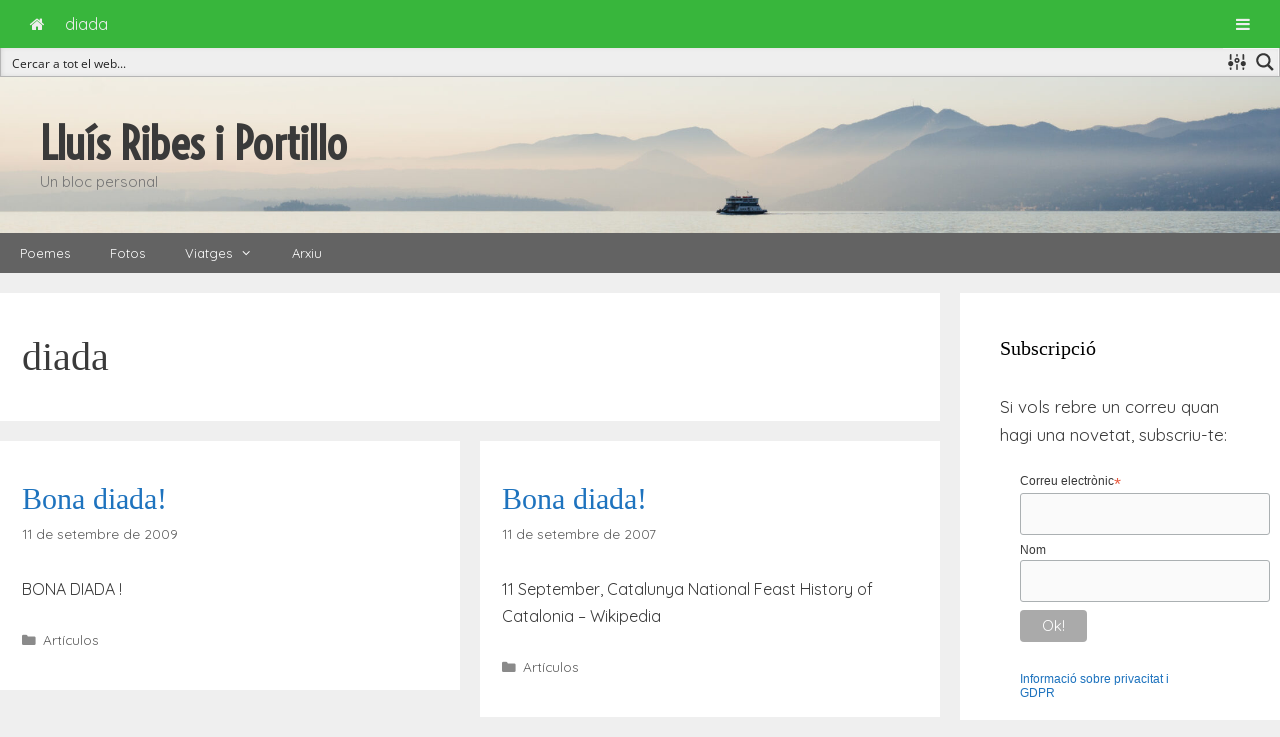

--- FILE ---
content_type: text/css
request_url: https://www.lluisribes.net/wp-content/cache/wpfc-minified/2nh72k41/c74nd.css
body_size: 11886
content:
@font-face{font-family:'GP Premium';src:url(//www.lluisribes.net/wp-content/plugins/gp-premium/general/icons/gp-premium.eot);src:url(//www.lluisribes.net/wp-content/plugins/gp-premium/general/icons/gp-premium.eot#iefix) format('embedded-opentype'),url(//www.lluisribes.net/wp-content/plugins/gp-premium/general/icons/gp-premium.woff) format('woff'),url(//www.lluisribes.net/wp-content/plugins/gp-premium/general/icons/gp-premium.ttf) format('truetype'),url(//www.lluisribes.net/wp-content/plugins/gp-premium/general/icons/gp-premium.svg#gp-premium) format('svg');font-weight:400;font-style:normal}@font-face{font-family:'FontAwesome';src:url(//www.lluisribes.net/wp-content/plugins/shiftnav-pro/assets/css/fontawesome/fonts/fontawesome-webfont.eot?v=4.7.0);src:url(//www.lluisribes.net/wp-content/plugins/shiftnav-pro/assets/css/fontawesome/fonts/fontawesome-webfont.eot?#iefix&v=4.7.0) format('embedded-opentype'),url(//www.lluisribes.net/wp-content/plugins/shiftnav-pro/assets/css/fontawesome/fonts/fontawesome-webfont.woff2?v=4.7.0) format('woff2'),url(//www.lluisribes.net/wp-content/plugins/shiftnav-pro/assets/css/fontawesome/fonts/fontawesome-webfont.woff?v=4.7.0) format('woff'),url(//www.lluisribes.net/wp-content/plugins/shiftnav-pro/assets/css/fontawesome/fonts/fontawesome-webfont.ttf?v=4.7.0) format('truetype'),url(//www.lluisribes.net/wp-content/plugins/shiftnav-pro/assets/css/fontawesome/fonts/fontawesome-webfont.svg?v=4.7.0#fontawesomeregular) format('svg');font-weight:normal;font-style:normal}.fa{display:inline-block;font:normal normal normal 14px/1 FontAwesome;font-size:inherit;text-rendering:auto;-webkit-font-smoothing:antialiased;-moz-osx-font-smoothing:grayscale}.fa-lg{font-size:1.33333333em;line-height:.75em;vertical-align:-15%}.fa-2x{font-size:2em}.fa-3x{font-size:3em}.fa-4x{font-size:4em}.fa-5x{font-size:5em}.fa-fw{width:1.28571429em;text-align:center}.fa-ul{padding-left:0;margin-left:2.14285714em;list-style-type:none}.fa-ul>li{position:relative}.fa-li{position:absolute;left:-2.14285714em;width:2.14285714em;top:.14285714em;text-align:center}.fa-li.fa-lg{left:-1.85714286em}.fa-border{padding:.2em .25em .15em;border:solid .08em #eee;border-radius:.1em}.fa-pull-left{float:left}.fa-pull-right{float:right}.fa.fa-pull-left{margin-right:.3em}.fa.fa-pull-right{margin-left:.3em}.pull-right{float:right}.pull-left{float:left}.fa.pull-left{margin-right:.3em}.fa.pull-right{margin-left:.3em}.fa-spin{-webkit-animation:fa-spin 2s infinite linear;animation:fa-spin 2s infinite linear}.fa-pulse{-webkit-animation:fa-spin 1s infinite steps(8);animation:fa-spin 1s infinite steps(8)}@-webkit-keyframes fa-spin{0%{-webkit-transform:rotate(0deg);transform:rotate(0deg)}100%{-webkit-transform:rotate(359deg);transform:rotate(359deg)}}@keyframes fa-spin{0%{-webkit-transform:rotate(0deg);transform:rotate(0deg)}100%{-webkit-transform:rotate(359deg);transform:rotate(359deg)}}.fa-rotate-90{-ms-filter:"progid:DXImageTransform.Microsoft.BasicImage(rotation=1)";-webkit-transform:rotate(90deg);-ms-transform:rotate(90deg);transform:rotate(90deg)}.fa-rotate-180{-ms-filter:"progid:DXImageTransform.Microsoft.BasicImage(rotation=2)";-webkit-transform:rotate(180deg);-ms-transform:rotate(180deg);transform:rotate(180deg)}.fa-rotate-270{-ms-filter:"progid:DXImageTransform.Microsoft.BasicImage(rotation=3)";-webkit-transform:rotate(270deg);-ms-transform:rotate(270deg);transform:rotate(270deg)}.fa-flip-horizontal{-ms-filter:"progid:DXImageTransform.Microsoft.BasicImage(rotation=0, mirror=1)";-webkit-transform:scale(-1, 1);-ms-transform:scale(-1, 1);transform:scale(-1, 1)}.fa-flip-vertical{-ms-filter:"progid:DXImageTransform.Microsoft.BasicImage(rotation=2, mirror=1)";-webkit-transform:scale(1, -1);-ms-transform:scale(1, -1);transform:scale(1, -1)}:root .fa-rotate-90,:root .fa-rotate-180,:root .fa-rotate-270,:root .fa-flip-horizontal,:root .fa-flip-vertical{filter:none}.fa-stack{position:relative;display:inline-block;width:2em;height:2em;line-height:2em;vertical-align:middle}.fa-stack-1x,.fa-stack-2x{position:absolute;left:0;width:100%;text-align:center}.fa-stack-1x{line-height:inherit}.fa-stack-2x{font-size:2em}.fa-inverse{color:#fff}.fa-glass:before{content:"\f000"}.fa-music:before{content:"\f001"}.fa-search:before{content:"\f002"}.fa-envelope-o:before{content:"\f003"}.fa-heart:before{content:"\f004"}.fa-star:before{content:"\f005"}.fa-star-o:before{content:"\f006"}.fa-user:before{content:"\f007"}.fa-film:before{content:"\f008"}.fa-th-large:before{content:"\f009"}.fa-th:before{content:"\f00a"}.fa-th-list:before{content:"\f00b"}.fa-check:before{content:"\f00c"}.fa-remove:before,.fa-close:before,.fa-times:before{content:"\f00d"}.fa-search-plus:before{content:"\f00e"}.fa-search-minus:before{content:"\f010"}.fa-power-off:before{content:"\f011"}.fa-signal:before{content:"\f012"}.fa-gear:before,.fa-cog:before{content:"\f013"}.fa-trash-o:before{content:"\f014"}.fa-home:before{content:"\f015"}.fa-file-o:before{content:"\f016"}.fa-clock-o:before{content:"\f017"}.fa-road:before{content:"\f018"}.fa-download:before{content:"\f019"}.fa-arrow-circle-o-down:before{content:"\f01a"}.fa-arrow-circle-o-up:before{content:"\f01b"}.fa-inbox:before{content:"\f01c"}.fa-play-circle-o:before{content:"\f01d"}.fa-rotate-right:before,.fa-repeat:before{content:"\f01e"}.fa-refresh:before{content:"\f021"}.fa-list-alt:before{content:"\f022"}.fa-lock:before{content:"\f023"}.fa-flag:before{content:"\f024"}.fa-headphones:before{content:"\f025"}.fa-volume-off:before{content:"\f026"}.fa-volume-down:before{content:"\f027"}.fa-volume-up:before{content:"\f028"}.fa-qrcode:before{content:"\f029"}.fa-barcode:before{content:"\f02a"}.fa-tag:before{content:"\f02b"}.fa-tags:before{content:"\f02c"}.fa-book:before{content:"\f02d"}.fa-bookmark:before{content:"\f02e"}.fa-print:before{content:"\f02f"}.fa-camera:before{content:"\f030"}.fa-font:before{content:"\f031"}.fa-bold:before{content:"\f032"}.fa-italic:before{content:"\f033"}.fa-text-height:before{content:"\f034"}.fa-text-width:before{content:"\f035"}.fa-align-left:before{content:"\f036"}.fa-align-center:before{content:"\f037"}.fa-align-right:before{content:"\f038"}.fa-align-justify:before{content:"\f039"}.fa-list:before{content:"\f03a"}.fa-dedent:before,.fa-outdent:before{content:"\f03b"}.fa-indent:before{content:"\f03c"}.fa-video-camera:before{content:"\f03d"}.fa-photo:before,.fa-image:before,.fa-picture-o:before{content:"\f03e"}.fa-pencil:before{content:"\f040"}.fa-map-marker:before{content:"\f041"}.fa-adjust:before{content:"\f042"}.fa-tint:before{content:"\f043"}.fa-edit:before,.fa-pencil-square-o:before{content:"\f044"}.fa-share-square-o:before{content:"\f045"}.fa-check-square-o:before{content:"\f046"}.fa-arrows:before{content:"\f047"}.fa-step-backward:before{content:"\f048"}.fa-fast-backward:before{content:"\f049"}.fa-backward:before{content:"\f04a"}.fa-play:before{content:"\f04b"}.fa-pause:before{content:"\f04c"}.fa-stop:before{content:"\f04d"}.fa-forward:before{content:"\f04e"}.fa-fast-forward:before{content:"\f050"}.fa-step-forward:before{content:"\f051"}.fa-eject:before{content:"\f052"}.fa-chevron-left:before{content:"\f053"}.fa-chevron-right:before{content:"\f054"}.fa-plus-circle:before{content:"\f055"}.fa-minus-circle:before{content:"\f056"}.fa-times-circle:before{content:"\f057"}.fa-check-circle:before{content:"\f058"}.fa-question-circle:before{content:"\f059"}.fa-info-circle:before{content:"\f05a"}.fa-crosshairs:before{content:"\f05b"}.fa-times-circle-o:before{content:"\f05c"}.fa-check-circle-o:before{content:"\f05d"}.fa-ban:before{content:"\f05e"}.fa-arrow-left:before{content:"\f060"}.fa-arrow-right:before{content:"\f061"}.fa-arrow-up:before{content:"\f062"}.fa-arrow-down:before{content:"\f063"}.fa-mail-forward:before,.fa-share:before{content:"\f064"}.fa-expand:before{content:"\f065"}.fa-compress:before{content:"\f066"}.fa-plus:before{content:"\f067"}.fa-minus:before{content:"\f068"}.fa-asterisk:before{content:"\f069"}.fa-exclamation-circle:before{content:"\f06a"}.fa-gift:before{content:"\f06b"}.fa-leaf:before{content:"\f06c"}.fa-fire:before{content:"\f06d"}.fa-eye:before{content:"\f06e"}.fa-eye-slash:before{content:"\f070"}.fa-warning:before,.fa-exclamation-triangle:before{content:"\f071"}.fa-plane:before{content:"\f072"}.fa-calendar:before{content:"\f073"}.fa-random:before{content:"\f074"}.fa-comment:before{content:"\f075"}.fa-magnet:before{content:"\f076"}.fa-chevron-up:before{content:"\f077"}.fa-chevron-down:before{content:"\f078"}.fa-retweet:before{content:"\f079"}.fa-shopping-cart:before{content:"\f07a"}.fa-folder:before{content:"\f07b"}.fa-folder-open:before{content:"\f07c"}.fa-arrows-v:before{content:"\f07d"}.fa-arrows-h:before{content:"\f07e"}.fa-bar-chart-o:before,.fa-bar-chart:before{content:"\f080"}.fa-twitter-square:before{content:"\f081"}.fa-facebook-square:before{content:"\f082"}.fa-camera-retro:before{content:"\f083"}.fa-key:before{content:"\f084"}.fa-gears:before,.fa-cogs:before{content:"\f085"}.fa-comments:before{content:"\f086"}.fa-thumbs-o-up:before{content:"\f087"}.fa-thumbs-o-down:before{content:"\f088"}.fa-star-half:before{content:"\f089"}.fa-heart-o:before{content:"\f08a"}.fa-sign-out:before{content:"\f08b"}.fa-linkedin-square:before{content:"\f08c"}.fa-thumb-tack:before{content:"\f08d"}.fa-external-link:before{content:"\f08e"}.fa-sign-in:before{content:"\f090"}.fa-trophy:before{content:"\f091"}.fa-github-square:before{content:"\f092"}.fa-upload:before{content:"\f093"}.fa-lemon-o:before{content:"\f094"}.fa-phone:before{content:"\f095"}.fa-square-o:before{content:"\f096"}.fa-bookmark-o:before{content:"\f097"}.fa-phone-square:before{content:"\f098"}.fa-twitter:before{content:"\f099"}.fa-facebook-f:before,.fa-facebook:before{content:"\f09a"}.fa-github:before{content:"\f09b"}.fa-unlock:before{content:"\f09c"}.fa-credit-card:before{content:"\f09d"}.fa-feed:before,.fa-rss:before{content:"\f09e"}.fa-hdd-o:before{content:"\f0a0"}.fa-bullhorn:before{content:"\f0a1"}.fa-bell:before{content:"\f0f3"}.fa-certificate:before{content:"\f0a3"}.fa-hand-o-right:before{content:"\f0a4"}.fa-hand-o-left:before{content:"\f0a5"}.fa-hand-o-up:before{content:"\f0a6"}.fa-hand-o-down:before{content:"\f0a7"}.fa-arrow-circle-left:before{content:"\f0a8"}.fa-arrow-circle-right:before{content:"\f0a9"}.fa-arrow-circle-up:before{content:"\f0aa"}.fa-arrow-circle-down:before{content:"\f0ab"}.fa-globe:before{content:"\f0ac"}.fa-wrench:before{content:"\f0ad"}.fa-tasks:before{content:"\f0ae"}.fa-filter:before{content:"\f0b0"}.fa-briefcase:before{content:"\f0b1"}.fa-arrows-alt:before{content:"\f0b2"}.fa-group:before,.fa-users:before{content:"\f0c0"}.fa-chain:before,.fa-link:before{content:"\f0c1"}.fa-cloud:before{content:"\f0c2"}.fa-flask:before{content:"\f0c3"}.fa-cut:before,.fa-scissors:before{content:"\f0c4"}.fa-copy:before,.fa-files-o:before{content:"\f0c5"}.fa-paperclip:before{content:"\f0c6"}.fa-save:before,.fa-floppy-o:before{content:"\f0c7"}.fa-square:before{content:"\f0c8"}.fa-navicon:before,.fa-reorder:before,.fa-bars:before{content:"\f0c9"}.fa-list-ul:before{content:"\f0ca"}.fa-list-ol:before{content:"\f0cb"}.fa-strikethrough:before{content:"\f0cc"}.fa-underline:before{content:"\f0cd"}.fa-table:before{content:"\f0ce"}.fa-magic:before{content:"\f0d0"}.fa-truck:before{content:"\f0d1"}.fa-pinterest:before{content:"\f0d2"}.fa-pinterest-square:before{content:"\f0d3"}.fa-google-plus-square:before{content:"\f0d4"}.fa-google-plus:before{content:"\f0d5"}.fa-money:before{content:"\f0d6"}.fa-caret-down:before{content:"\f0d7"}.fa-caret-up:before{content:"\f0d8"}.fa-caret-left:before{content:"\f0d9"}.fa-caret-right:before{content:"\f0da"}.fa-columns:before{content:"\f0db"}.fa-unsorted:before,.fa-sort:before{content:"\f0dc"}.fa-sort-down:before,.fa-sort-desc:before{content:"\f0dd"}.fa-sort-up:before,.fa-sort-asc:before{content:"\f0de"}.fa-envelope:before{content:"\f0e0"}.fa-linkedin:before{content:"\f0e1"}.fa-rotate-left:before,.fa-undo:before{content:"\f0e2"}.fa-legal:before,.fa-gavel:before{content:"\f0e3"}.fa-dashboard:before,.fa-tachometer:before{content:"\f0e4"}.fa-comment-o:before{content:"\f0e5"}.fa-comments-o:before{content:"\f0e6"}.fa-flash:before,.fa-bolt:before{content:"\f0e7"}.fa-sitemap:before{content:"\f0e8"}.fa-umbrella:before{content:"\f0e9"}.fa-paste:before,.fa-clipboard:before{content:"\f0ea"}.fa-lightbulb-o:before{content:"\f0eb"}.fa-exchange:before{content:"\f0ec"}.fa-cloud-download:before{content:"\f0ed"}.fa-cloud-upload:before{content:"\f0ee"}.fa-user-md:before{content:"\f0f0"}.fa-stethoscope:before{content:"\f0f1"}.fa-suitcase:before{content:"\f0f2"}.fa-bell-o:before{content:"\f0a2"}.fa-coffee:before{content:"\f0f4"}.fa-cutlery:before{content:"\f0f5"}.fa-file-text-o:before{content:"\f0f6"}.fa-building-o:before{content:"\f0f7"}.fa-hospital-o:before{content:"\f0f8"}.fa-ambulance:before{content:"\f0f9"}.fa-medkit:before{content:"\f0fa"}.fa-fighter-jet:before{content:"\f0fb"}.fa-beer:before{content:"\f0fc"}.fa-h-square:before{content:"\f0fd"}.fa-plus-square:before{content:"\f0fe"}.fa-angle-double-left:before{content:"\f100"}.fa-angle-double-right:before{content:"\f101"}.fa-angle-double-up:before{content:"\f102"}.fa-angle-double-down:before{content:"\f103"}.fa-angle-left:before{content:"\f104"}.fa-angle-right:before{content:"\f105"}.fa-angle-up:before{content:"\f106"}.fa-angle-down:before{content:"\f107"}.fa-desktop:before{content:"\f108"}.fa-laptop:before{content:"\f109"}.fa-tablet:before{content:"\f10a"}.fa-mobile-phone:before,.fa-mobile:before{content:"\f10b"}.fa-circle-o:before{content:"\f10c"}.fa-quote-left:before{content:"\f10d"}.fa-quote-right:before{content:"\f10e"}.fa-spinner:before{content:"\f110"}.fa-circle:before{content:"\f111"}.fa-mail-reply:before,.fa-reply:before{content:"\f112"}.fa-github-alt:before{content:"\f113"}.fa-folder-o:before{content:"\f114"}.fa-folder-open-o:before{content:"\f115"}.fa-smile-o:before{content:"\f118"}.fa-frown-o:before{content:"\f119"}.fa-meh-o:before{content:"\f11a"}.fa-gamepad:before{content:"\f11b"}.fa-keyboard-o:before{content:"\f11c"}.fa-flag-o:before{content:"\f11d"}.fa-flag-checkered:before{content:"\f11e"}.fa-terminal:before{content:"\f120"}.fa-code:before{content:"\f121"}.fa-mail-reply-all:before,.fa-reply-all:before{content:"\f122"}.fa-star-half-empty:before,.fa-star-half-full:before,.fa-star-half-o:before{content:"\f123"}.fa-location-arrow:before{content:"\f124"}.fa-crop:before{content:"\f125"}.fa-code-fork:before{content:"\f126"}.fa-unlink:before,.fa-chain-broken:before{content:"\f127"}.fa-question:before{content:"\f128"}.fa-info:before{content:"\f129"}.fa-exclamation:before{content:"\f12a"}.fa-superscript:before{content:"\f12b"}.fa-subscript:before{content:"\f12c"}.fa-eraser:before{content:"\f12d"}.fa-puzzle-piece:before{content:"\f12e"}.fa-microphone:before{content:"\f130"}.fa-microphone-slash:before{content:"\f131"}.fa-shield:before{content:"\f132"}.fa-calendar-o:before{content:"\f133"}.fa-fire-extinguisher:before{content:"\f134"}.fa-rocket:before{content:"\f135"}.fa-maxcdn:before{content:"\f136"}.fa-chevron-circle-left:before{content:"\f137"}.fa-chevron-circle-right:before{content:"\f138"}.fa-chevron-circle-up:before{content:"\f139"}.fa-chevron-circle-down:before{content:"\f13a"}.fa-html5:before{content:"\f13b"}.fa-css3:before{content:"\f13c"}.fa-anchor:before{content:"\f13d"}.fa-unlock-alt:before{content:"\f13e"}.fa-bullseye:before{content:"\f140"}.fa-ellipsis-h:before{content:"\f141"}.fa-ellipsis-v:before{content:"\f142"}.fa-rss-square:before{content:"\f143"}.fa-play-circle:before{content:"\f144"}.fa-ticket:before{content:"\f145"}.fa-minus-square:before{content:"\f146"}.fa-minus-square-o:before{content:"\f147"}.fa-level-up:before{content:"\f148"}.fa-level-down:before{content:"\f149"}.fa-check-square:before{content:"\f14a"}.fa-pencil-square:before{content:"\f14b"}.fa-external-link-square:before{content:"\f14c"}.fa-share-square:before{content:"\f14d"}.fa-compass:before{content:"\f14e"}.fa-toggle-down:before,.fa-caret-square-o-down:before{content:"\f150"}.fa-toggle-up:before,.fa-caret-square-o-up:before{content:"\f151"}.fa-toggle-right:before,.fa-caret-square-o-right:before{content:"\f152"}.fa-euro:before,.fa-eur:before{content:"\f153"}.fa-gbp:before{content:"\f154"}.fa-dollar:before,.fa-usd:before{content:"\f155"}.fa-rupee:before,.fa-inr:before{content:"\f156"}.fa-cny:before,.fa-rmb:before,.fa-yen:before,.fa-jpy:before{content:"\f157"}.fa-ruble:before,.fa-rouble:before,.fa-rub:before{content:"\f158"}.fa-won:before,.fa-krw:before{content:"\f159"}.fa-bitcoin:before,.fa-btc:before{content:"\f15a"}.fa-file:before{content:"\f15b"}.fa-file-text:before{content:"\f15c"}.fa-sort-alpha-asc:before{content:"\f15d"}.fa-sort-alpha-desc:before{content:"\f15e"}.fa-sort-amount-asc:before{content:"\f160"}.fa-sort-amount-desc:before{content:"\f161"}.fa-sort-numeric-asc:before{content:"\f162"}.fa-sort-numeric-desc:before{content:"\f163"}.fa-thumbs-up:before{content:"\f164"}.fa-thumbs-down:before{content:"\f165"}.fa-youtube-square:before{content:"\f166"}.fa-youtube:before{content:"\f167"}.fa-xing:before{content:"\f168"}.fa-xing-square:before{content:"\f169"}.fa-youtube-play:before{content:"\f16a"}.fa-dropbox:before{content:"\f16b"}.fa-stack-overflow:before{content:"\f16c"}.fa-instagram:before{content:"\f16d"}.fa-flickr:before{content:"\f16e"}.fa-adn:before{content:"\f170"}.fa-bitbucket:before{content:"\f171"}.fa-bitbucket-square:before{content:"\f172"}.fa-tumblr:before{content:"\f173"}.fa-tumblr-square:before{content:"\f174"}.fa-long-arrow-down:before{content:"\f175"}.fa-long-arrow-up:before{content:"\f176"}.fa-long-arrow-left:before{content:"\f177"}.fa-long-arrow-right:before{content:"\f178"}.fa-apple:before{content:"\f179"}.fa-windows:before{content:"\f17a"}.fa-android:before{content:"\f17b"}.fa-linux:before{content:"\f17c"}.fa-dribbble:before{content:"\f17d"}.fa-skype:before{content:"\f17e"}.fa-foursquare:before{content:"\f180"}.fa-trello:before{content:"\f181"}.fa-female:before{content:"\f182"}.fa-male:before{content:"\f183"}.fa-gittip:before,.fa-gratipay:before{content:"\f184"}.fa-sun-o:before{content:"\f185"}.fa-moon-o:before{content:"\f186"}.fa-archive:before{content:"\f187"}.fa-bug:before{content:"\f188"}.fa-vk:before{content:"\f189"}.fa-weibo:before{content:"\f18a"}.fa-renren:before{content:"\f18b"}.fa-pagelines:before{content:"\f18c"}.fa-stack-exchange:before{content:"\f18d"}.fa-arrow-circle-o-right:before{content:"\f18e"}.fa-arrow-circle-o-left:before{content:"\f190"}.fa-toggle-left:before,.fa-caret-square-o-left:before{content:"\f191"}.fa-dot-circle-o:before{content:"\f192"}.fa-wheelchair:before{content:"\f193"}.fa-vimeo-square:before{content:"\f194"}.fa-turkish-lira:before,.fa-try:before{content:"\f195"}.fa-plus-square-o:before{content:"\f196"}.fa-space-shuttle:before{content:"\f197"}.fa-slack:before{content:"\f198"}.fa-envelope-square:before{content:"\f199"}.fa-wordpress:before{content:"\f19a"}.fa-openid:before{content:"\f19b"}.fa-institution:before,.fa-bank:before,.fa-university:before{content:"\f19c"}.fa-mortar-board:before,.fa-graduation-cap:before{content:"\f19d"}.fa-yahoo:before{content:"\f19e"}.fa-google:before{content:"\f1a0"}.fa-reddit:before{content:"\f1a1"}.fa-reddit-square:before{content:"\f1a2"}.fa-stumbleupon-circle:before{content:"\f1a3"}.fa-stumbleupon:before{content:"\f1a4"}.fa-delicious:before{content:"\f1a5"}.fa-digg:before{content:"\f1a6"}.fa-pied-piper-pp:before{content:"\f1a7"}.fa-pied-piper-alt:before{content:"\f1a8"}.fa-drupal:before{content:"\f1a9"}.fa-joomla:before{content:"\f1aa"}.fa-language:before{content:"\f1ab"}.fa-fax:before{content:"\f1ac"}.fa-building:before{content:"\f1ad"}.fa-child:before{content:"\f1ae"}.fa-paw:before{content:"\f1b0"}.fa-spoon:before{content:"\f1b1"}.fa-cube:before{content:"\f1b2"}.fa-cubes:before{content:"\f1b3"}.fa-behance:before{content:"\f1b4"}.fa-behance-square:before{content:"\f1b5"}.fa-steam:before{content:"\f1b6"}.fa-steam-square:before{content:"\f1b7"}.fa-recycle:before{content:"\f1b8"}.fa-automobile:before,.fa-car:before{content:"\f1b9"}.fa-cab:before,.fa-taxi:before{content:"\f1ba"}.fa-tree:before{content:"\f1bb"}.fa-spotify:before{content:"\f1bc"}.fa-deviantart:before{content:"\f1bd"}.fa-soundcloud:before{content:"\f1be"}.fa-database:before{content:"\f1c0"}.fa-file-pdf-o:before{content:"\f1c1"}.fa-file-word-o:before{content:"\f1c2"}.fa-file-excel-o:before{content:"\f1c3"}.fa-file-powerpoint-o:before{content:"\f1c4"}.fa-file-photo-o:before,.fa-file-picture-o:before,.fa-file-image-o:before{content:"\f1c5"}.fa-file-zip-o:before,.fa-file-archive-o:before{content:"\f1c6"}.fa-file-sound-o:before,.fa-file-audio-o:before{content:"\f1c7"}.fa-file-movie-o:before,.fa-file-video-o:before{content:"\f1c8"}.fa-file-code-o:before{content:"\f1c9"}.fa-vine:before{content:"\f1ca"}.fa-codepen:before{content:"\f1cb"}.fa-jsfiddle:before{content:"\f1cc"}.fa-life-bouy:before,.fa-life-buoy:before,.fa-life-saver:before,.fa-support:before,.fa-life-ring:before{content:"\f1cd"}.fa-circle-o-notch:before{content:"\f1ce"}.fa-ra:before,.fa-resistance:before,.fa-rebel:before{content:"\f1d0"}.fa-ge:before,.fa-empire:before{content:"\f1d1"}.fa-git-square:before{content:"\f1d2"}.fa-git:before{content:"\f1d3"}.fa-y-combinator-square:before,.fa-yc-square:before,.fa-hacker-news:before{content:"\f1d4"}.fa-tencent-weibo:before{content:"\f1d5"}.fa-qq:before{content:"\f1d6"}.fa-wechat:before,.fa-weixin:before{content:"\f1d7"}.fa-send:before,.fa-paper-plane:before{content:"\f1d8"}.fa-send-o:before,.fa-paper-plane-o:before{content:"\f1d9"}.fa-history:before{content:"\f1da"}.fa-circle-thin:before{content:"\f1db"}.fa-header:before{content:"\f1dc"}.fa-paragraph:before{content:"\f1dd"}.fa-sliders:before{content:"\f1de"}.fa-share-alt:before{content:"\f1e0"}.fa-share-alt-square:before{content:"\f1e1"}.fa-bomb:before{content:"\f1e2"}.fa-soccer-ball-o:before,.fa-futbol-o:before{content:"\f1e3"}.fa-tty:before{content:"\f1e4"}.fa-binoculars:before{content:"\f1e5"}.fa-plug:before{content:"\f1e6"}.fa-slideshare:before{content:"\f1e7"}.fa-twitch:before{content:"\f1e8"}.fa-yelp:before{content:"\f1e9"}.fa-newspaper-o:before{content:"\f1ea"}.fa-wifi:before{content:"\f1eb"}.fa-calculator:before{content:"\f1ec"}.fa-paypal:before{content:"\f1ed"}.fa-google-wallet:before{content:"\f1ee"}.fa-cc-visa:before{content:"\f1f0"}.fa-cc-mastercard:before{content:"\f1f1"}.fa-cc-discover:before{content:"\f1f2"}.fa-cc-amex:before{content:"\f1f3"}.fa-cc-paypal:before{content:"\f1f4"}.fa-cc-stripe:before{content:"\f1f5"}.fa-bell-slash:before{content:"\f1f6"}.fa-bell-slash-o:before{content:"\f1f7"}.fa-trash:before{content:"\f1f8"}.fa-copyright:before{content:"\f1f9"}.fa-at:before{content:"\f1fa"}.fa-eyedropper:before{content:"\f1fb"}.fa-paint-brush:before{content:"\f1fc"}.fa-birthday-cake:before{content:"\f1fd"}.fa-area-chart:before{content:"\f1fe"}.fa-pie-chart:before{content:"\f200"}.fa-line-chart:before{content:"\f201"}.fa-lastfm:before{content:"\f202"}.fa-lastfm-square:before{content:"\f203"}.fa-toggle-off:before{content:"\f204"}.fa-toggle-on:before{content:"\f205"}.fa-bicycle:before{content:"\f206"}.fa-bus:before{content:"\f207"}.fa-ioxhost:before{content:"\f208"}.fa-angellist:before{content:"\f209"}.fa-cc:before{content:"\f20a"}.fa-shekel:before,.fa-sheqel:before,.fa-ils:before{content:"\f20b"}.fa-meanpath:before{content:"\f20c"}.fa-buysellads:before{content:"\f20d"}.fa-connectdevelop:before{content:"\f20e"}.fa-dashcube:before{content:"\f210"}.fa-forumbee:before{content:"\f211"}.fa-leanpub:before{content:"\f212"}.fa-sellsy:before{content:"\f213"}.fa-shirtsinbulk:before{content:"\f214"}.fa-simplybuilt:before{content:"\f215"}.fa-skyatlas:before{content:"\f216"}.fa-cart-plus:before{content:"\f217"}.fa-cart-arrow-down:before{content:"\f218"}.fa-diamond:before{content:"\f219"}.fa-ship:before{content:"\f21a"}.fa-user-secret:before{content:"\f21b"}.fa-motorcycle:before{content:"\f21c"}.fa-street-view:before{content:"\f21d"}.fa-heartbeat:before{content:"\f21e"}.fa-venus:before{content:"\f221"}.fa-mars:before{content:"\f222"}.fa-mercury:before{content:"\f223"}.fa-intersex:before,.fa-transgender:before{content:"\f224"}.fa-transgender-alt:before{content:"\f225"}.fa-venus-double:before{content:"\f226"}.fa-mars-double:before{content:"\f227"}.fa-venus-mars:before{content:"\f228"}.fa-mars-stroke:before{content:"\f229"}.fa-mars-stroke-v:before{content:"\f22a"}.fa-mars-stroke-h:before{content:"\f22b"}.fa-neuter:before{content:"\f22c"}.fa-genderless:before{content:"\f22d"}.fa-facebook-official:before{content:"\f230"}.fa-pinterest-p:before{content:"\f231"}.fa-whatsapp:before{content:"\f232"}.fa-server:before{content:"\f233"}.fa-user-plus:before{content:"\f234"}.fa-user-times:before{content:"\f235"}.fa-hotel:before,.fa-bed:before{content:"\f236"}.fa-viacoin:before{content:"\f237"}.fa-train:before{content:"\f238"}.fa-subway:before{content:"\f239"}.fa-medium:before{content:"\f23a"}.fa-yc:before,.fa-y-combinator:before{content:"\f23b"}.fa-optin-monster:before{content:"\f23c"}.fa-opencart:before{content:"\f23d"}.fa-expeditedssl:before{content:"\f23e"}.fa-battery-4:before,.fa-battery:before,.fa-battery-full:before{content:"\f240"}.fa-battery-3:before,.fa-battery-three-quarters:before{content:"\f241"}.fa-battery-2:before,.fa-battery-half:before{content:"\f242"}.fa-battery-1:before,.fa-battery-quarter:before{content:"\f243"}.fa-battery-0:before,.fa-battery-empty:before{content:"\f244"}.fa-mouse-pointer:before{content:"\f245"}.fa-i-cursor:before{content:"\f246"}.fa-object-group:before{content:"\f247"}.fa-object-ungroup:before{content:"\f248"}.fa-sticky-note:before{content:"\f249"}.fa-sticky-note-o:before{content:"\f24a"}.fa-cc-jcb:before{content:"\f24b"}.fa-cc-diners-club:before{content:"\f24c"}.fa-clone:before{content:"\f24d"}.fa-balance-scale:before{content:"\f24e"}.fa-hourglass-o:before{content:"\f250"}.fa-hourglass-1:before,.fa-hourglass-start:before{content:"\f251"}.fa-hourglass-2:before,.fa-hourglass-half:before{content:"\f252"}.fa-hourglass-3:before,.fa-hourglass-end:before{content:"\f253"}.fa-hourglass:before{content:"\f254"}.fa-hand-grab-o:before,.fa-hand-rock-o:before{content:"\f255"}.fa-hand-stop-o:before,.fa-hand-paper-o:before{content:"\f256"}.fa-hand-scissors-o:before{content:"\f257"}.fa-hand-lizard-o:before{content:"\f258"}.fa-hand-spock-o:before{content:"\f259"}.fa-hand-pointer-o:before{content:"\f25a"}.fa-hand-peace-o:before{content:"\f25b"}.fa-trademark:before{content:"\f25c"}.fa-registered:before{content:"\f25d"}.fa-creative-commons:before{content:"\f25e"}.fa-gg:before{content:"\f260"}.fa-gg-circle:before{content:"\f261"}.fa-tripadvisor:before{content:"\f262"}.fa-odnoklassniki:before{content:"\f263"}.fa-odnoklassniki-square:before{content:"\f264"}.fa-get-pocket:before{content:"\f265"}.fa-wikipedia-w:before{content:"\f266"}.fa-safari:before{content:"\f267"}.fa-chrome:before{content:"\f268"}.fa-firefox:before{content:"\f269"}.fa-opera:before{content:"\f26a"}.fa-internet-explorer:before{content:"\f26b"}.fa-tv:before,.fa-television:before{content:"\f26c"}.fa-contao:before{content:"\f26d"}.fa-500px:before{content:"\f26e"}.fa-amazon:before{content:"\f270"}.fa-calendar-plus-o:before{content:"\f271"}.fa-calendar-minus-o:before{content:"\f272"}.fa-calendar-times-o:before{content:"\f273"}.fa-calendar-check-o:before{content:"\f274"}.fa-industry:before{content:"\f275"}.fa-map-pin:before{content:"\f276"}.fa-map-signs:before{content:"\f277"}.fa-map-o:before{content:"\f278"}.fa-map:before{content:"\f279"}.fa-commenting:before{content:"\f27a"}.fa-commenting-o:before{content:"\f27b"}.fa-houzz:before{content:"\f27c"}.fa-vimeo:before{content:"\f27d"}.fa-black-tie:before{content:"\f27e"}.fa-fonticons:before{content:"\f280"}.fa-reddit-alien:before{content:"\f281"}.fa-edge:before{content:"\f282"}.fa-credit-card-alt:before{content:"\f283"}.fa-codiepie:before{content:"\f284"}.fa-modx:before{content:"\f285"}.fa-fort-awesome:before{content:"\f286"}.fa-usb:before{content:"\f287"}.fa-product-hunt:before{content:"\f288"}.fa-mixcloud:before{content:"\f289"}.fa-scribd:before{content:"\f28a"}.fa-pause-circle:before{content:"\f28b"}.fa-pause-circle-o:before{content:"\f28c"}.fa-stop-circle:before{content:"\f28d"}.fa-stop-circle-o:before{content:"\f28e"}.fa-shopping-bag:before{content:"\f290"}.fa-shopping-basket:before{content:"\f291"}.fa-hashtag:before{content:"\f292"}.fa-bluetooth:before{content:"\f293"}.fa-bluetooth-b:before{content:"\f294"}.fa-percent:before{content:"\f295"}.fa-gitlab:before{content:"\f296"}.fa-wpbeginner:before{content:"\f297"}.fa-wpforms:before{content:"\f298"}.fa-envira:before{content:"\f299"}.fa-universal-access:before{content:"\f29a"}.fa-wheelchair-alt:before{content:"\f29b"}.fa-question-circle-o:before{content:"\f29c"}.fa-blind:before{content:"\f29d"}.fa-audio-description:before{content:"\f29e"}.fa-volume-control-phone:before{content:"\f2a0"}.fa-braille:before{content:"\f2a1"}.fa-assistive-listening-systems:before{content:"\f2a2"}.fa-asl-interpreting:before,.fa-american-sign-language-interpreting:before{content:"\f2a3"}.fa-deafness:before,.fa-hard-of-hearing:before,.fa-deaf:before{content:"\f2a4"}.fa-glide:before{content:"\f2a5"}.fa-glide-g:before{content:"\f2a6"}.fa-signing:before,.fa-sign-language:before{content:"\f2a7"}.fa-low-vision:before{content:"\f2a8"}.fa-viadeo:before{content:"\f2a9"}.fa-viadeo-square:before{content:"\f2aa"}.fa-snapchat:before{content:"\f2ab"}.fa-snapchat-ghost:before{content:"\f2ac"}.fa-snapchat-square:before{content:"\f2ad"}.fa-pied-piper:before{content:"\f2ae"}.fa-first-order:before{content:"\f2b0"}.fa-yoast:before{content:"\f2b1"}.fa-themeisle:before{content:"\f2b2"}.fa-google-plus-circle:before,.fa-google-plus-official:before{content:"\f2b3"}.fa-fa:before,.fa-font-awesome:before{content:"\f2b4"}.fa-handshake-o:before{content:"\f2b5"}.fa-envelope-open:before{content:"\f2b6"}.fa-envelope-open-o:before{content:"\f2b7"}.fa-linode:before{content:"\f2b8"}.fa-address-book:before{content:"\f2b9"}.fa-address-book-o:before{content:"\f2ba"}.fa-vcard:before,.fa-address-card:before{content:"\f2bb"}.fa-vcard-o:before,.fa-address-card-o:before{content:"\f2bc"}.fa-user-circle:before{content:"\f2bd"}.fa-user-circle-o:before{content:"\f2be"}.fa-user-o:before{content:"\f2c0"}.fa-id-badge:before{content:"\f2c1"}.fa-drivers-license:before,.fa-id-card:before{content:"\f2c2"}.fa-drivers-license-o:before,.fa-id-card-o:before{content:"\f2c3"}.fa-quora:before{content:"\f2c4"}.fa-free-code-camp:before{content:"\f2c5"}.fa-telegram:before{content:"\f2c6"}.fa-thermometer-4:before,.fa-thermometer:before,.fa-thermometer-full:before{content:"\f2c7"}.fa-thermometer-3:before,.fa-thermometer-three-quarters:before{content:"\f2c8"}.fa-thermometer-2:before,.fa-thermometer-half:before{content:"\f2c9"}.fa-thermometer-1:before,.fa-thermometer-quarter:before{content:"\f2ca"}.fa-thermometer-0:before,.fa-thermometer-empty:before{content:"\f2cb"}.fa-shower:before{content:"\f2cc"}.fa-bathtub:before,.fa-s15:before,.fa-bath:before{content:"\f2cd"}.fa-podcast:before{content:"\f2ce"}.fa-window-maximize:before{content:"\f2d0"}.fa-window-minimize:before{content:"\f2d1"}.fa-window-restore:before{content:"\f2d2"}.fa-times-rectangle:before,.fa-window-close:before{content:"\f2d3"}.fa-times-rectangle-o:before,.fa-window-close-o:before{content:"\f2d4"}.fa-bandcamp:before{content:"\f2d5"}.fa-grav:before{content:"\f2d6"}.fa-etsy:before{content:"\f2d7"}.fa-imdb:before{content:"\f2d8"}.fa-ravelry:before{content:"\f2d9"}.fa-eercast:before{content:"\f2da"}.fa-microchip:before{content:"\f2db"}.fa-snowflake-o:before{content:"\f2dc"}.fa-superpowers:before{content:"\f2dd"}.fa-wpexplorer:before{content:"\f2de"}.fa-meetup:before{content:"\f2e0"}.sr-only{position:absolute;width:1px;height:1px;padding:0;margin:-1px;overflow:hidden;clip:rect(0, 0, 0, 0);border:0}.sr-only-focusable:active,.sr-only-focusable:focus{position:static;width:auto;height:auto;margin:0;overflow:visible;clip:auto}.shiftnav.shiftnav-skin-standard-dark{
font-size:13px;
line-height:1.3em;
}
.shiftnav.shiftnav-skin-standard-dark,
.shiftnav.shiftnav-skin-standard-dark ul.shiftnav-menu{
background:#1D1D20; color:#eee;
}
.shiftnav.shiftnav-skin-standard-dark ul.shiftnav-menu ul.sub-menu{
color:#ccc;
background:#25252A; }
.shiftnav.shiftnav-skin-standard-dark ul.shiftnav-menu li.menu-item > .shiftnav-target{
display:block;
color:#eee;
border-bottom:1px solid #111;
border-top:1px solid #313131; text-shadow:0 1px 1px rgba(0,0,0,.5);
}
.shiftnav.shiftnav-skin-standard-dark ul.shiftnav-menu > li.menu-item.shiftnav-highlight > .shiftnav-target{
color:#35AC6A;
}
.shiftnav.shiftnav-nojs.shiftnav-skin-standard-dark ul.shiftnav-menu li.menu-item > .shiftnav-target:hover,
.shiftnav.shiftnav-skin-standard-dark ul.shiftnav-menu li.menu-item.shiftnav-active > .shiftnav-target,
.shiftnav.shiftnav-skin-standard-dark ul.shiftnav-menu li.menu-item.shiftnav-in-transition > .shiftnav-target,
.shiftnav.shiftnav-skin-standard-dark ul.shiftnav-menu li.menu-item.current-menu-item > .shiftnav-target,
.shiftnav.shiftnav-skin-standard-dark ul.shiftnav-menu > li.shiftnav-sub-accordion.current-menu-ancestor > .shiftnav-target,
.shiftnav.shiftnav-skin-standard-dark ul.shiftnav-menu > li.shiftnav-sub-shift.current-menu-ancestor > .shiftnav-target,
.shiftnav.shiftnav-skin-standard-dark ul.shiftnav-menu.shiftnav-active-highlight li.menu-item > .shiftnav-target:active,
.shiftnav.shiftnav-skin-standard-dark ul.shiftnav-menu.shiftnav-active-on-hover li.menu-item > .shiftnav-target:hover{
color:#eee;
background:#35AC6A;
border-top-color:rgba(255,255,255,.4); border-bottom-color:rgba(0,0,0,.8);
}
.shiftnav.shiftnav-skin-standard-dark ul.shiftnav-menu > li.menu-item > .shiftnav-target{
text-transform: uppercase; border-top-color:#292929;
}
.shiftnav.shiftnav-skin-standard-dark ul.shiftnav-menu ul.sub-menu li.menu-item > .shiftnav-target{
}
.shiftnav.shiftnav-skin-standard-dark ul.shiftnav-menu ul.sub-menu ul.sub-menu li.menu-item > .shiftnav-target{							padding-left:50px;	}
.shiftnav.shiftnav-skin-standard-dark ul.shiftnav-menu ul.sub-menu ul.sub-menu ul.sub-menu li.menu-item > .shiftnav-target{				padding-left:75px;	}
.shiftnav.shiftnav-skin-standard-dark ul.shiftnav-menu ul.sub-menu ul.sub-menu ul.sub-menu ul.sub-menu li.menu-item > .shiftnav-target{	padding-left:100px;	}
.shiftnav.shiftnav-skin-standard-dark li.menu-item .shiftnav-submenu-activation{
background:#26262B;
border-bottom:1px solid #111;
border-top:1px solid #313131;
}
.shiftnav.shiftnav-skin-standard-dark li.menu-item .shiftnav-submenu-activation:hover{
background:#2C2C2F;
}
.shiftnav.shiftnav-skin-standard-dark ul.shiftnav-menu li.shiftnav-retract .shiftnav-target{
background:rgba(0,0,0,.2);
color:#fff;
text-transform:uppercase;
font-size:12px;
text-align:right;
}.subwrap-MI { border-width:0px; border-style:solid; padding:0; border-radius:2px; -moz-border-radius:2px; -webkit-border-radius:2px; }
.jp-innerwrap { background:none; }
.interface-mjp { padding:0 0 42px 0; min-height:0px; }
div.innerx, div.innerleft, div.innerright, div.innertab, div.innertab2 { position:absolute; }
div.innerx { left:0px; height:38px; z-index:18; right:0px; bottom:0px; background-color:#303030; border:2px solid #303030; }
div.innerleft { display:none; }
div.innerright { display:none;  }
div.innertab { left:0px; top:0px; right:0px; bottom:42px; } .ul-mjp { margin:0px !important; padding:3px 3px 4px 3px !important; list-style-type:none !important; list-style:none !important; list-style-image:none !important; }
.li-mjp { margin:0px !important; padding:0px 0px 1px 0px !important; letter-spacing:0px !important; word-spacing:0px !important; margin:0px 1px 0px 1px !important; list-style-type:none !important; clear: both; }
.li-mjp:before { content:none !important; }
.a-mjp {
border:0 !important; 
text-decoration:none !important; 
display:block !important; width:auto !important; 
outline:none !important; 
padding:7px 10px 7px 10px !important; 
text-shadow: none !important;
background-image:none !important;
}
.a-mjp span {
display: inline-block;
padding-top:5px;
font-size:0.7em;
}
.mjp_ext_li {
padding: 0 10px;
} div.player-track-title { position:absolute; z-index:125; }
div.player-track-title div { position:relative; }
div.jp-play-time, div.jp-total-time, div.statusMI { position:absolute; font-size:8px !important; line-height:110%; }
div.jp-total-time { right:11px; bottom:66px; text-align:left; }
div.jp-play-time {	right:11px; bottom:56px; text-align:right; }  
div.statusMI { right:112px; left:0px; bottom:42px; height:11px; text-align:left; overflow:hidden;
background-image: url(//www.lluisribes.net/wp-content/plugins/mp3-jplayer/css/images/t40w.png); 
background-repeat: repeat; 
background-position:left top;
}
span.mp3-finding { 
position:absolute; top:0; left:0; bottom:0; right:0;
background:url(//www.lluisribes.net/wp-content/plugins/mp3-jplayer/css/images/loader.gif) repeat-x 0px -2px;
}
span.mp3-tint { position:absolute; top:0; left:0; bottom:0; right:0; opacity:.3; filter:alpha(opacity=30); }
span.mjp-playing { display:none; }
span.mjp-paused { display:none; }
span.mjp-ready { display:none; }
span.mjp-stopped { display:none; }
span.mjp-connecting { display:none; }
span.mjp-buffering { display:none; } div.transport-MI { position:absolute; width:auto; height:38px; right:2px; bottom:2px; border:0; z-index:22; }
div.transport-MI div { float:right; cursor:pointer; margin-left:2px; background-image: url(//www.lluisribes.net/wp-content/plugins/mp3-jplayer/css/images/buttonset-darkplayer-grads8.png); background-color:#303030; text-indent:-9999px !important; width:40px; height:38px;  }
div.transport-MI div:hover { background-color:#383838 !important; }
div.play-mjp { background-position:-289px -77px; }
div.pause-mjp { background-position:-243px -77px; }
div.prev-mjp { background-position:-88px -77px; }
div.next-mjp { background-position:-145px -77px; }
div.stop-mjp { background-position:-198px -77px; } 
.buttons-wrap-mjp { position:absolute; width:auto; height:38px; left:2px; bottom:2px; z-index:20; }
.buttons-wrap-mjp div {
float:left;  
height:38px; 
background-image: url(//www.lluisribes.net/wp-content/plugins/mp3-jplayer/css/images/buttonset-darkplayer-grads8.png);
background-color:#303030;
background-repeat:no-repeat;
cursor:pointer;
overflow:hidden;
color:#f0f0f0;
text-align:left;
font-size:70%;
margin-right:2px;
} div.playlist-toggle-MI { 
background-position:-44px -79px;  
text-indent:-9999px !important; 
cursor:pointer;
width:34px;
}
div.playlist-toggle-MI:hover { background-color:#383838 !important; } div.mp3j-popout-MI { 
background-position:-396px -5px; 
padding:10px 7px 0 27px;
height:28px;
min-width:0px;
font-size:12px;
line-height: 18px;
}
div.mp3j-popout-MI:hover { background-color:#383838 !important; } div.dloadmp3-MI { background-position:-395px -49px;
padding:0;
height:38px;
color:#f0f0f0;
cursor:default;
min-width:36px;
line-height: 18px;
}
div.dloadmp3-MI:hover { background-color:#383838; }
div.dloadmp3-MI * { 
outline:none !important; 
display:block; 
width:auto;			
margin:0px !important; 
background-color:transparent; 
text-decoration:none !important; 
height:100%;
color:#f0f0f0;
}
div.dloadmp3-MI.whilelinks,
div.dloadmp3-MI.logintext { 
background-position:-395px -49px; 
cursor:pointer;
background-color:#303030;
}
div.dloadmp3-MI.whilelinks:hover { } .dloadmp3-MI a { padding:10px 8px 0px 28px !important;  visibility:inherit; color:#f0f0f0; display:block; font-size:12px; }				
.dloadmp3-MI a:hover { color:#fff; display:block; }
.dloadmp3-MI.whilelinks a { visibility:inherit; color:#f0f0f0; display:block; }
.dloadmp3-MI.whilelinks a:hover { color:#fff; display:block; }
.dloadmp3-MI p { padding:10px 8px 0px 28px !important; visibility:visible; } .innerExt1, .innerExt2 { 
position:absolute; 
z-index:150;
background-image:url(//www.lluisribes.net/wp-content/plugins/mp3-jplayer/css/images/buttonset-darkplayer-grads8.png);
background-repeat:no-repeat;
top:0px;
height:10px;
cursor:pointer;
}
.innerExt1 { left:0px; width:28px; background-position:-159px -53px; background-color:#303030; }
.innerExt1:hover { background-color:#383838; }
.innerExt2 { display:none; }
.vol-muted { background-position:-124px -53px; }
div.mjp-volwrap { position:absolute; height:11px; bottom:40px; right:0px; width:108px; background-color:#303030; z-index:140;
border:2px solid #303030; border-bottom:0px;
-webkit-border-top-right-radius: 2px; -moz-border-radius-topright: 2px; border-top-right-radius: 2px;
}
div.MIsliderVolume, div.MIsliderVolume.ui-widget-content { position:absolute; top:-1px; right:1px; left:28px; height:11px; border:0 !important; font-size:1px; cursor:pointer; z-index:150; }
div.MIsliderVolume .ui-widget-header { background:transparent url(//www.lluisribes.net/wp-content/plugins/mp3-jplayer/css/images/volgrad-light.png) repeat-y 10px top; border-right:1px solid #808080; } 
div.MIsliderVolume .ui-slider-handle { display:none; }
div.mjp-volwrap:hover .ui-slider-handle, div.MIsliderVolume .ui-slider-handle:hover { display:none; }
div.MIsliderVolume .ui-state-active, div.MIsliderVolume .ui-widget-content .ui-state-active { display:none; } div.loadMI_mp3j, div.poscolMI_mp3j, div.posbarMI_mp3j  { position:absolute; top:0px; left:0px; }
div.bars_holder { position:absolute; right:112px; left:0px; bottom:42px; height:11px; font-size:1px; cursor:default; }
div.loadMI_mp3j { bottom:0px; z-index:80; }
div.poscolMI_mp3j { bottom:0px; z-index:85; top:0px; }			
div.bars_holder .ui-widget-header, div.bars_holder .ui-widget-content { border:0px !important; background:none; }
div.bars_holder .ui-slider-horizontal { top:0px; bottom:0px; height:auto; z-index:130; }
div.posbarMI_mp3j { bottom:0px; width:100%; }
div.posbarMI_mp3j .ui-slider-handle { top:0px; margin-left:-1px !important; border:0; bottom:0px; width:2px !important; z-index:100; background:none; cursor:default ; padding:0px !important; }
div.posbarMI_mp3j .ui-slider-handle:hover { background:none; z-index:100; } div.mp3j-finfo {
position:absolute; 
top:36px; 
z-index:9999 !important;
width:80%;
left:10%;
-moz-border-radius:2px; -webkit-border-radius:2px; border-radius:2px;
background:#fff;
-webkit-box-shadow:0px 1px 4px rgba(0, 0, 0, 0.35); -moz-box-shadow:0px 1px 4px rgba(0, 0, 0, 0.35); box-shadow:0px 1px 4px rgba(0, 0, 0, 0.35);
padding:0;
min-height:31px;
overflow:hidden;
min-width:170px;
text-align: left;
}
div.mp3j-finfo * { font-family:Arial, Helvetica, sans-serif !important; }
div.mp3j-finfo-sleeve { position:relative !important; width:100%; height:100%; }
div.mp3j-finfo-gif { position:absolute !important; top:0; left:0; right:10%; bottom:0; background:url(//www.lluisribes.net/wp-content/plugins/mp3-jplayer/css/images/spinner.gif) no-repeat center 27px; width:auto; padding:0px; height:100%; }
div.mp3j-finfo-txt { position:relative !important; margin:0px 15px 0 15px !important; padding:10px 0 10px 0 !important; width:auto; }
div.mp3j-finfo-close { cursor:pointer; position:absolute !important; width:31px !important; height:27px !important; padding-top:5px !important; right:0 !important; top:0 !important; text-align:center !important; font-weight:700 !important; font-size:18px !important; line-height:22px !important; color:#aaa !important; border-bottom:1px solid #ccc !important; border-left:1px solid #ccc !important; background:url(//www.lluisribes.net/wp-content/plugins/mp3-jplayer/css/images/t40w.png) repeat left top !important; }
div.mp3j-finfo-close:hover { color:#888 !important; }
div.mp3j-finfo-txt h2 { font-size:15px !important; color:#333 !important; margin:0 0 35px 0 !important; }
div.mp3j-finfo-txt h3 { font-size:14px !important; color:#333 !important; margin:0 0 15px 0 !important; }
div.mp3j-finfo-txt p { font-size:12px !important; color:#555 !important; line-height:14px !important; margin:0 0 5px 0; }
div.mp3j-finfo-txt a { }
.mp3j-nosolution,
.s-nosolution
{
padding:10px 5% 10px 5%;
border:1px solid #c0c0c0;
background:#f0f0f0;
color:#333;
top:4px;
left:4px;
right:4px;
-webkit-border-radius: 2px; -moz-border-radius: 2px; border-radius: 2px;
font-size:13px;
-webkit-box-shadow:0px 1px 4px rgba(0, 0, 0, 0.35); -moz-box-shadow:0px 1px 4px rgba(0, 0, 0, 0.35); box-shadow:0px 1px 4px rgba(0, 0, 0, 0.35);
} div.mjp-s-wrapper.s-text { padding:0 0 14px 0; line-height:100% !important; margin:0 !important; }
div.mjp-s-wrapper.s-graphic { padding:0 0 18px 0; line-height:100% !important; margin:0 !important; }
span.wrap_inline_mp3j { position:relative; width:auto; cursor:pointer; padding:0; white-space:nowrap; text-align:left; }
span.indi_mp3j { position:relative; padding-left:2px; }
span.T_mp3j span { font-size:0.7em } span.bars_mp3j { position:absolute; width:100%; top:0px; bottom:0px; }
//span.load_mp3j, span.loadB_mp3j { position:absolute; bottom:-5px; left:0px; min-height:3px; height:12%; -webkit-border-radius: 2px; -moz-border-radius: 2px; border-radius: 2px; }
span.load_mp3j, span.loadB_mp3j { visibility:hidden; position:absolute; bottom:-5px; left:0px; min-height:3px; height:12%; -webkit-border-radius: 2px; -moz-border-radius: 2px; border-radius: 2px; } span.posbar_mp3j { position:absolute; width:100%; top:0px; bottom:0px; border:0; background:none !important; } 
span.posbar_mp3j .ui-widget-header { z-index:-500; }	
span.posbar_mp3j .ui-slider-handle {  background:url(//www.lluisribes.net/wp-content/plugins/mp3-jplayer/css/images/t40b.png) repeat; top:-1px; margin-left:-4px; border:1px solid #555; bottom:-8px; width:8px; z-index:500; cursor:default; padding:0px !important; -moz-border-radius:2px; -webkit-border-radius:2px; border-radius:2px; }
span.posbar_mp3j .ui-slider-handle:hover { background:url(//www.lluisribes.net/wp-content/plugins/mp3-jplayer/css/images/t40b.png) repeat; border-color:#202020; } span.posbarB_mp3j { position:absolute; width:100%; top:0px; bottom:0px; border:0; cursor:pointer; z-index:499; background:none !important; }
span.posbarB_mp3j .ui-widget-header { background:transparent !important; z-index:-500; height:100%; }	
span.posbarB_mp3j .ui-slider-handle { 
background:url(//www.lluisribes.net/wp-content/plugins/mp3-jplayer/css/images/t50b.png) repeat 0px 0px;
top:-2px; bottom:-8px; margin-left:-4px; border:1px solid #555; width:8px; z-index:500; cursor:default; padding:0px !important; -moz-border-radius:2px; -webkit-border-radius:2px; border-radius:2px; }
span.posbarB_mp3j .ui-slider-handle:hover { background:url(//www.lluisribes.net/wp-content/plugins/mp3-jplayer/css/images/t50b.png) repeat 0px 0px; border-color:#202020; } span.textbutton_mp3j, span.T_mp3j { position:relative; width:auto; padding:0px; background:none; margin:0 0px 0 0px; }
span.group_wrap { position:relative; width:auto; margin:0px; }
span.gfxbutton_mp3j.play-mjp, span.gfxbutton_mp3j.pause-mjp { 
padding:2px 0px 5px 10px; margin:0 5px 0px 5px; background-color:#404040; background-repeat:no-repeat; border-radius:2px; -moz-border-radius:2px; -webkit-border-radius:2px; border:0px solid #707070;
}
span.gfxbutton_mp3j.play-mjp { background-position:center center; background-image: url(//www.lluisribes.net/wp-content/plugins/mp3-jplayer/css/images/play.png); }
span.gfxbutton_mp3j.play-mjp:hover { background-color:#303030; }
span.gfxbutton_mp3j.pause-mjp { background-position:center center; background-image: url(//www.lluisribes.net/wp-content/plugins/mp3-jplayer/css/images/pause.png); }
span.gfxbutton_mp3j.pause-mjp:hover { background-color:#303030; } span.vol_mp3t { position:absolute; top:-9px; right:5px; width:90%; max-width:85px; height:3px; border:0 !important; }
span.vol_mp3j { position:absolute; top:-11px; right:11px; width:85%; max-width:82px; height:3px; border:0 !important; }
span.vol_mp3j.flipped { right:4px; }
span.vol_mp3t .ui-widget-header, span.vol_mp3j .ui-widget-header { z-index:500; height:100% !important; -webkit-border-radius: 2px !important; -moz-border-radius: 2px !important; border-radius: 2px !important;  background:url(//www.lluisribes.net/wp-content/plugins/mp3-jplayer/css/images/volgrad-dark.png) repeat-y -30px top !important; }	
span.vol_mp3t .ui-slider-handle, span.vol_mp3j .ui-slider-handle { 
background:#404040 url(//www.lluisribes.net/wp-content/plugins/mp3-jplayer/css/images/buttonset-darkplayer-grads8.png) no-repeat -127px -125px; 
height:10px !important; 
width:10px !important; 
padding:0px; 
margin-left:-6px; 
border:1px solid #505050; 
border-radius:2px; -moz-border-radius:2px; -webkit-border-radius:2px; 
z-index:600; 
overflow:hidden !important; 
cursor:default; 
top:-5px; 
}
span.vol_mp3t .ui-slider-handle:hover, span.vol_mp3j .ui-slider-handle:hover { background-color:#575757; }
span.vol_mp3t .ui-state-active, span.vol_mp3t .ui-widget-content .ui-state-active, span.vol_mp3j .ui-state-active, span.vol_mp3j .ui-widget-content .ui-state-active {  outline:none; background-color:#575757; }
span.Smp3-finding,
span.mp3-gtint { 
padding:0px 0px 0px 12px;
overflow:hidden;
-moz-border-radius:2px; -webkit-border-radius:2px; border-radius:2px;
}
span.Smp3-finding { margin:0px 0px 0px 3px; background:url(//www.lluisribes.net/wp-content/plugins/mp3-jplayer/css/images/pulse.gif) repeat 0px 0px; }
span.mp3-gtint { margin:0px 2px 0px -12px; opacity:.5; filter:alpha(opacity=50); background:#777; -moz-border-radius:2px; -webkit-border-radius:2px; border-radius:2px; }
span.tintmarg	{ margin:0 2px 0 3px; }
span.Smp3-tint { opacity:.5; filter:alpha(opacity=50); padding:0px 0px 0px 12px; -moz-border-radius:2px; -webkit-border-radius:2px; border-radius:2px; }  .popout-wrap-mjp { 
cursor:pointer; 
position:relative; 
border-width:2px; 
border-style:solid; 
background:#303030;
padding:0;
border-color:#505050;
-moz-border-radius:2px; -webkit-border-radius:2px; border-radius:2px;
display:inline-block;
}
.popout-wrap-mjp * { margin:0; padding:0; color:#e0e0e0; }
.popout-wrap-mjp:hover * { color:#fff; }
.popout-text-mjp { float:left; padding:0 15px; }
.popout-image-mjp { 
float:left;
background-image:url(//www.lluisribes.net/wp-content/plugins/mp3-jplayer/css/images/buttonset-darkplayer-grads8.png);
background-repeat:no-repeat; 
background-position:-396px -9px;
min-width:32px; 
min-height:28px;
margin:0;
}
.popout-image-mjp:hover { background-color:#383838; }
.popout-image-mjp-custom { float:left; background-repeat:no-repeat; margin:0; padding:0; border:0; }
.clearL-mjp { clear:left; }  .wrap-mjp { border:			0;
margin:			0; 
background:		none; 
min-width:		44px; 
}
.wrap-mjp, .wrap-mjp * { 
-webkit-box-sizing: content-box !important;
-moz-box-sizing: content-box !important;
box-sizing: content-box !important;
} .jp-innerwrap,
.listwrap_mp3j,
.wrapper-mjp { 
position:	relative !important;
width:		100%;
margin:		0;
padding:	0;
cursor: 	default;
}
.subwrap-MI { position:relative !important; width:100%; overflow:hidden; margin:0; cursor:default; }
.interface-mjp { position:relative !important; width:100%; margin:0; cursor:default; }
.subwrap-MI *,
.mjp-s-wrapper {
-moz-user-select: 		-moz-none;
-khtml-user-select: 	none;
-webkit-user-select:	none;
-ms-user-select: 		none;
user-select: 			none;
} .mp3j-nosolution {
position:absolute;
z-index:9999;
height:auto;
}
.s-nosolution {
position:relative;
display:inline-block;
margin-bottom:20px;
height:auto;
} .wrapper-mjp ul {
position: static; }
.playlist-colour { 
position:absolute; 
width:100%; 
height:100%; 
left:0px; 
top:0px; 
} ul.lighten1-mjp {
background-image:		url(//www.lluisribes.net/wp-content/plugins/mp3-jplayer/css/images/pl-grad-w.png);
background-position:	left 0px;
background-repeat:		repeat-x;
}
ul.lighten2-mjp {
background-image:		url(//www.lluisribes.net/wp-content/plugins/mp3-jplayer/css/images/pl-grad-w-long.png);
background-position:	left 0px;
background-repeat:		repeat-x;
}
ul.darken1-mjp {
background-image:		url(//www.lluisribes.net/wp-content/plugins/mp3-jplayer/css/images/pl-grad-b.png);
background-position:	left 0px;
background-repeat:		repeat-x;
}
ul.darken2-mjp {
background-image:		url(//www.lluisribes.net/wp-content/plugins/mp3-jplayer/css/images/pl-grad-b-long.png);
background-position:	left 0px;
background-repeat:		repeat-x;
} ul.light-mjp li	{ background:url(//www.lluisribes.net/wp-content/plugins/mp3-jplayer/css/images/t60w.png) repeat-x left bottom; }
ul.med-mjp li 	{ background:url(//www.lluisribes.net/wp-content/plugins/mp3-jplayer/css/images/t50l.png) repeat-x left bottom; }
ul.dark-mjp li 	{ background:url(//www.lluisribes.net/wp-content/plugins/mp3-jplayer/css/images/t50g.png) repeat-x left bottom; }
li.mjp-li-last { background-image:none !important; } .poscolMI_mp3j.soften-mjp {
background-image:		url(//www.lluisribes.net/wp-content/plugins/mp3-jplayer/css/images/posbar-lighten.png);
background-position:	right top;
background-repeat:		repeat-y;
}
.poscolMI_mp3j.softenT-mjp {
background-image:		url(//www.lluisribes.net/wp-content/plugins/mp3-jplayer/css/images/posbar-pipe.png);
background-position:	right -5px;
background-repeat:		repeat-x;
}
.poscolMI_mp3j.darken-mjp {
background-image:		url(//www.lluisribes.net/wp-content/plugins/mp3-jplayer/css/images/posbar-darken.png);
background-position:	right top;
background-repeat:		repeat-y;
}
.left-mjp { text-align:left; }
.centre-mjp { text-align:center; }
.right-mjp { text-align: right; }
.bold-mjp,
.childBold-mjp * { font-weight:700; }
.norm-mjp,
.childNorm-mjp * { font-weight:500; }
.italic-mjp,
.childItalic-mjp * { font-style:italic; }
.plain-mjp,
.childPlain-mjp * { font-style:normal; } .arial-mjp,
ul.arial-mjp a { 	font-family: Arial, "Helvetica Neue", Helvetica, sans-serif; }
.verdana-mjp,
ul.verdana-mjp a { 	font-family: Verdana, Geneva, sans-serif; }
.times-mjp,
ul.times-mjp a { 	font-family: TimesNewRoman, "Times New Roman", Times, Baskerville, Georgia, serif; }
.palatino-mjp,
ul.palatino-mjp a { font-family: Palatino, "Palatino Linotype", "Palatino LT STD", "Book Antiqua", Georgia, serif; }
.courier-mjp,
ul.courier-mjp a { 	font-family: "Courier New", Courier, "Lucida Sans Typewriter", "Lucida Typewriter", monospace; }
.lucida-mjp,
ul.lucida-mjp a { 	font-family: "Lucida Console", "Lucida Sans Typewriter", Monaco, "Bitstream Vera Sans Mono", monospace; }
.gill-mjp,
ul.gill-mjp a { 	font-family: "Gill Sans", "Gill Sans MT", Calibri, sans-serif; }
.player-track-title,
.player-track-title div,
.a-mjp,
.a-mjp span { line-height: 110% !important; }
.player-track-title div { font-size:0.7em; }
.titleHide-mjp { display:none; } .ui-state-disabled { cursor:default !important; }
.ui-slider { 
position:relative;
text-align:left; 
}
.ui-slider .ui-slider-handle { 
position:absolute; 
z-index:200; 
cursor:default;
}
.ui-slider .ui-slider-range { 
position:absolute;
z-index:1;
font-size:.7em;
display:block;
border:0;
}
.ui-slider-horizontal .ui-slider-range 		{ 	top:0; 	height:100%;	} 
.ui-slider-horizontal .ui-slider-range-min 	{ 	left:0; 					}
.ui-slider-horizontal .ui-slider-range-max 	{ 	right:0; 					}
.ui-state-default,
.ui-widget-content .ui-state-default {	outline:none; border:0px; } .nolistbutton div.playlist-toggle-MI { display:none; }
.nopopoutbutton div.mp3j-popout-MI { display:none; }
.nopn div.prev-mjp { display:none; }
.nopn div.next-mjp { display:none; }
.nostop div.stop-mjp { display:none; }
.notitle div.player-track-title { display:none; }
div.wrap-mjp.noplayer { display:none; }
.novol div.mjp-volwrap { display:none; }
.novol div.bars_holder,
.novol div.statusMI { left:0px; right:0px; }
.novol span.vol_mp3t,
.novol span.vol_mp3j { display:none; }
.fullbars div.bars_holder { left:0px; right:0px; height:auto; top:0px; }
.fullbars div.jp-total-time { bottom:45px; text-align:right; z-index:90; }
.fullbars div.jp-play-time { right:95px; bottom:45px; text-align:right; z-index:90; }  
.fullbars div.statusMI { right:12px; left:auto; bottom:43px; padding:2px 0 2px 0; width:80px; height:auto; background:none; z-index:90; }
.fullbars span.mjp-playing, .fullbars span.mjp-paused, .fullbars span.mjp-ready, .fullbars span.mjp-stopped, .fullbars span.mjp-connecting, .fullbars span.mjp-buffering { display:inline; }
.fullbars span.mp3-finding { position:relative; padding:0 4px 0 4px; margin:0; background:url(//www.lluisribes.net/wp-content/plugins/mp3-jplayer/css/images/pulse.gif) repeat; border-radius:2px; -moz-border-radius:2px; -webkit-border-radius:2px; overflow:hidden; }
.fullbars span.mp3-tint { position:relative; padding:0 4px 0 4px; margin:0 3px 0 -8px; border-radius:2px; -moz-border-radius:2px; -webkit-border-radius:2px; overflow:hidden; }
.fullbars div.mjp-volwrap { bottom:auto; top:0px; right:0px; -webkit-border-bottom-left-radius:2px; -moz-border-radius-bottomleft:2px; border-bottom-left-radius: 2px; }
.nocase .innerx { display:none; }
.nocase .innertab { border-bottom:0; }
.nocase .transport-MI { right:0; }
.nocase .buttons-wrap-mjp { left:0; }
.nocase .transport-MI div,
.nocase .buttons-wrap-mjp div { -moz-border-radius:2px; -webkit-border-radius:2px; border-radius:2px; }
.nocase .mjp-volwrap { bottom:42px; border-top:0; }
.nobars .bars_holder,
.nobars .statusMI { display:none; }
.flip .transport-MI { left: 2px; right: auto; }
.flip .transport-MI .play-mjp,
.flip .transport-MI .pause-mjp,
.flip .transport-MI .stop-mjp { float:left; margin-right:2px; margin-left:0px; }
.flip .transport-MI .prev-mjp,
.flip .transport-MI .next-mjp { margin-right:2px; margin-left:0px; }
.flip .buttons-wrap-mjp { right: 0px; left: auto; }
.flip .buttons-wrap-mjp div { float:right; }
div.bigger1 span { font-size:18px !important; }
div.bigger2 span { font-size:23px !important; }
div.bigger3 span { font-size:28px !important; }
div.bigger4 span { font-size:38px !important; }
div.bigger5 span { font-size:48px !important; }
div.bigger1 .indi_mp3j, div.bigger1 .Smp3-finding, div.bigger1 .mp3-gtint, div.bigger1 .Smp3-tint,
div.bigger2 .indi_mp3j, div.bigger2 .Smp3-finding, div.bigger2 .mp3-gtint, div.bigger2 .Smp3-tint,
div.bigger3 .indi_mp3j, div.bigger3 .Smp3-finding, div.bigger3 .mp3-gtint, div.bigger3 .Smp3-tint,
div.bigger4 .indi_mp3j, div.bigger4 .Smp3-finding, div.bigger4 .mp3-gtint, div.bigger4 .Smp3-tint,
div.bigger5 .indi_mp3j, div.bigger5 .Smp3-finding, div.bigger5 .mp3-gtint, div.bigger5 .Smp3-tint { font-size:70% !important; } div.mp3j-dlframe,
iframe.mp3j-dlframe {
width:1px; 
height:1px;
overflow:hidden;
margin:0;
padding:0;
display:none !important;
} .MI-image { position:relative; padding:0; }
.MI-image img { border:none; padding:0px; width:100%; height:auto; }
.MI-image.Himg img { width:auto; height:100%; }
.MI-image.Fimg img { width:auto; height:auto; }
.MI-image a:hover img { }
.MI-image.left-mjp { margin:0 auto 0 0; }
.MI-image.centre-mjp { margin: 0 auto; }
.MI-image.right-mjp { margin: 0 0 0 auto; }
.unsel-mjp {
-moz-user-select: 		-moz-none;
-khtml-user-select: 	none;
-webkit-user-select:	none;
-ms-user-select: 		none;
user-select: 			none;
}
.emjp_clear {
height:					0px;
}